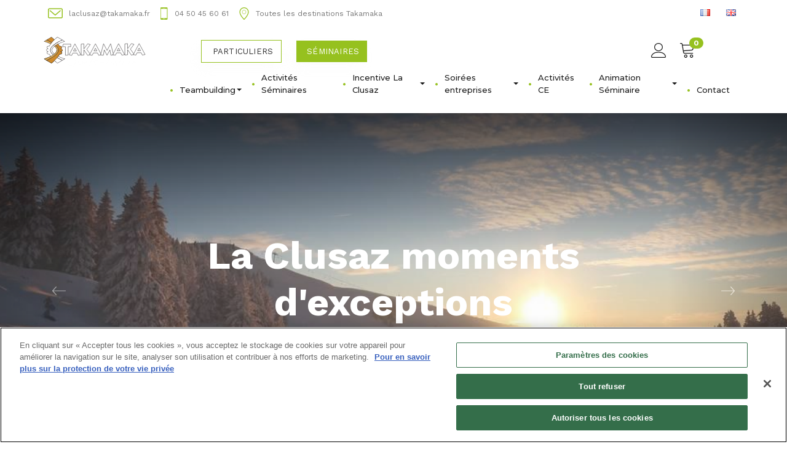

--- FILE ---
content_type: text/html; charset=UTF-8
request_url: https://laclusaz.takamaka.fr/fr/seminaire/p/soiree-en-refuge
body_size: 12537
content:
<!DOCTYPE html>
<html lang="fr">
    <head>
        <title>Soirée en refuge La Clusaz</title>
        <link rel="shortcut icon" href="/build/images/favicon.ico?202410171659" />
        <link rel="apple-touch-icon" href="/build/images/apple-touch-icon.png?202410171659" />
        <meta http-equiv="Content-Type" content="text/html; charset=utf-8"/>
        <meta http-equiv="X-UA-Compatible" content="IE=edge"/>
        <meta name="viewport" content="width=device-width, initial-scale=1">
        <meta name="description" content="Soirée en refuge La Clusaz : C&#039;est parti pour une soirée pleine de convivialité pour votre séminaire soirée d&#039;entreprise. passez une nuit dans un véritable refuge de montagne avec votre équipe"/>
        <meta name="keywords" content="soirée, refuge, la clusaz, montagne" />
            <script>
        window.dataLayer = window.dataLayer || [];
        function gtag(){dataLayer.push(arguments);}

        gtag('consent', 'default', {
            'ad_storage': 'denied',
            'ad_user_data': 'denied',
            'ad_personalization': 'denied',
            'analytics_storage': 'denied'
        });
    </script>

    <!-- Google Tag Manager -->
    <script>(function(w,d,s,l,i){w[l]=w[l]||[];w[l].push({'gtm.start':
                new Date().getTime(),event:'gtm.js'});var f=d.getElementsByTagName(s)[0],
            j=d.createElement(s),dl=l!='dataLayer'?'&l='+l:'';j.async=true;j.src=
            'https://www.googletagmanager.com/gtm.js?id='+i+dl;f.parentNode.insertBefore(j,f);
        })(window,document,'script','dataLayer','G-81S6YVBG0L');</script>
    <!-- End Google Tag Manager -->
            <script type="text/javascript" src="https://cookie-cdn.cookiepro.com/consent/cbb5d3fe-6d51-4dd5-ad82-b058c17b4819/OtAutoBlock.js" ></script>
    <script src="https://cookie-cdn.cookiepro.com/scripttemplates/otSDKStub.js"  type="text/javascript" charset="UTF-8" data-domain-script="cbb5d3fe-6d51-4dd5-ad82-b058c17b4819" ></script>
    <script type="text/javascript">
        function OptanonWrapper() { }
    </script>
        <!--[if (lt IE 9)]><script src="https://cdnjs.cloudflare.com/ajax/libs/tiny-slider/2.9.3/min/tiny-slider.helper.ie8.js"></script><![endif]-->
        <link rel="stylesheet" href="/build/478.7a074e44.css?202410171659"><link rel="stylesheet" href="/build/frontend_app_desktop.5615b138.css?202410171659">
        <script src="/build/runtime.f3575a88.js?202410171659"></script><script src="/build/478.982f2644.js?202410171659"></script><script src="/build/frontend_app_desktop.20de60e7.js?202410171659"></script>
                    </head>
    <body class="agence-laclusaz site-seminaire" data-agence="laclusaz">
        <div id="page-start-anchor"></div>
        
<aside>
    <div id="takcanva-mobile" class="bs-canvas-overlay p-fixed">
        <nav id="takcanva-nav" class="bs-canvas-menu navbar navmenu" role="navigation">

            <div class="bs-canvas-header">
                <button class="btn btn-close bg-primary">
                <span class="close-icon">
                    <svg width="36" height="36" viewBox="0 0 20 20" xmlns="http://www.w3.org/2000/svg">
                        <path fill="none" stroke="#fff" stroke-width="1.06" d="M16,16 L4,4" />
                        <path fill="none" stroke="#fff" stroke-width="1.06" d="M16,4 L4,16" />
                    </svg>
                </span>
                </button>
            </div>

            <div class="bs-canvas-menu-content bg-light">

                <ul class="nav navbar-nav">
                    <li role="separator" class="divider"></li>

                                                                        <li class="nav-item">
                                <a href="/fr/panier" class="btn-">
                                    <svg xmlns="http://www.w3.org/2000/svg" width="23" height="24" viewBox="0 0 23 24">
                                        <path fill="" d="M9.33333333,18.6666667 C10.804,18.6666667 12,19.8626667 12,21.3333333 C12,22.804 10.804,24 9.33333333,24 C7.86266667,24 6.66666667,22.804 6.66666667,21.3333333 C6.66666667,19.8626667 7.86266667,18.6666667 9.33333333,18.6666667 Z M18.6666667,18.6666667 C20.1373333,18.6666667 21.3333333,19.8626667 21.3333333,21.3333333 C21.3333333,22.804 20.1373333,24 18.6666667,24 C17.196,24 16,22.804 16,21.3333333 C16,19.8626667 17.196,18.6666667 18.6666667,18.6666667 Z M9.33333333,20 C8.59866667,20 8,20.5986667 8,21.3333333 C8,22.068 8.59866667,22.6666667 9.33333333,22.6666667 C10.068,22.6666667 10.6666667,22.068 10.6666667,21.3333333 C10.6666667,20.5986667 10.068,20 9.33333333,20 Z M18.6666667,20 C17.932,20 17.3333333,20.5986667 17.3333333,21.3333333 C17.3333333,22.068 17.932,22.6666667 18.6666667,22.6666667 C19.4013333,22.6666667 20,22.068 20,21.3333333 C20,20.5986667 19.4013333,20 18.6666667,20 Z M2,-2.34479103e-13 C3.06533333,-2.34479103e-13 4.036,0.822666667 4.21066667,1.872 L4.21066667,1.872 L4.34266667,2.66666667 L20.6666667,2.66666667 C21.212,2.66666667 21.7173333,2.89333333 22.052,3.28933333 L22.052,3.28933333 C22.388,3.68266667 22.528,4.21866667 22.4386667,4.75733333 L22.4386667,4.75733333 L21.544,10.1266667 C21.3733333,11.1506667 20.4293333,12.0226667 19.396,12.112 L19.396,12.112 L6.10933333,13.268 L6.43866667,15.2413333 C6.50533333,15.6453333 6.924,16 7.33333333,16 L7.33333333,16 L20.6666667,16 C21.0346667,16 21.3333333,16.2986667 21.3333333,16.6666667 C21.3333333,17.0346667 21.0346667,17.3333333 20.6666667,17.3333333 L20.6666667,17.3333333 L7.33333333,17.3333333 C6.268,17.3333333 5.29733333,16.5106667 5.12266667,15.4613333 L5.12266667,15.4613333 L2.89466667,2.092 C2.828,1.688 2.40933333,1.33333333 2,1.33333333 L2,1.33333333 L0.666666667,1.33333333 C0.298666667,1.33333333 2.77111667e-13,1.03466667 2.77111667e-13,0.666666667 C2.77111667e-13,0.298666667 0.298666667,-2.34479103e-13 0.666666667,-2.34479103e-13 L0.666666667,-2.34479103e-13 Z M20.6653333,3.99866667 L4.564,3.99866667 L5.88933333,11.948 L19.28,10.784 C19.7066667,10.7466667 20.1573333,10.3293333 20.228,9.908 L20.228,9.908 L21.1226667,4.53866667 C21.1466667,4.384 21.1146667,4.24666667 21.0333333,4.14933333 C20.952,4.052 20.8213333,3.99866667 20.6653333,3.99866667 L20.6653333,3.99866667 Z"/>
                                    </svg>
                                    Mon panier (0)
                                </a>
                            </li>
                                                <li class="nav-item">
                            <a href="/fr/login#content-site" class="btn-user">
                                <svg xmlns="http://www.w3.org/2000/svg" width="24" height="24" viewBox="0 0 24 24">
                                    <path fill="" d="M12,14.4 C14.6816842,14.4 16.9793684,14.796 18.8286316,15.5772 C20.3431579,16.2168 21.5621053,17.112 22.4526316,18.24 C23.9823158,20.178 24,22.1184 24,22.2 C24,23.1924 23.1498947,24 22.1052632,24 L1.89473684,24 C0.850105263,24 0,23.1924 0,22.2 L0.000678549708,22.1594475 C0.00907789474,21.8596907 0.119663158,20.0488 1.54736842,18.24 C2.43789474,17.112 3.65684211,16.2156 5.17136842,15.5772 C7.02063158,14.796 9.31831579,14.4 12,14.4 Z M12,15.6 C7.59536842,15.6 4.34526316,16.7436 2.60084211,18.9072 C1.29347368,20.5284 1.26442105,22.1856 1.26315789,22.2024 C1.26315789,22.5312 1.54610526,22.8 1.89473684,22.8 L22.1052632,22.8 C22.4538947,22.8 22.7368421,22.5312 22.7368421,22.2 C22.7368421,22.1856 22.7077895,20.5284 21.3991579,18.9072 C19.6534737,16.7436 16.4033684,15.6 12,15.6 Z M12,0 C15.8311579,0 18.9473684,2.9604 18.9473684,6.6 C18.9473684,10.2396 15.8311579,13.2 12,13.2 C8.16884211,13.2 5.05263158,10.2396 5.05263158,6.6 C5.05263158,2.9604 8.16884211,0 12,0 Z M12,1.2 C8.86610526,1.2 6.31578947,3.6228 6.31578947,6.6 C6.31578947,9.5772 8.86610526,12 12,12 C15.1338947,12 17.6842105,9.5772 17.6842105,6.6 C17.6842105,3.6228 15.1338947,1.2 12,1.2 Z"/>
                                </svg>
                                Connexion
                            </a>
                        </li>
                    
                    <li role="separator" class="divider"></li>

                    <li><a href="/fr/">Particuliers</a></li>
                    <li><a href="/fr/seminaire">Séminaires</a></li>


                    <li role="separator" class="divider"></li>

                                                            <li class="dropdown">
            <a href="/fr/seminaire/p/team-building-la-clusaz" class="dropdown-toggle" data-toggle="dropdown" role="button" aria-haspopup="true" aria-expanded="false">Teambuilding <span class="caret"></span></a>
            <ul class="dropdown-menu">
                                                    <li><a href="/fr/seminaire/p/challenge-biathlon-la-clusaz">Challenge Biathlon La Clusaz</a></li>
    
                                                    <li><a href="/fr/seminaire/p/challenge-boot-camp-la-clusaz">Challenge Boot Camp La Clusaz</a></li>
    
                                                    <li><a href="/fr/seminaire/p/Bubble-foot-la-clusaz">Challenge Bubble foot La Clusaz</a></li>
    
                                                    <li><a href="/fr/seminaire/p/challenge-des-neiges">Challenge des neiges</a></li>
    
                                                    <li><a href="/fr/seminaire/p/challenge-du-lac-des-confins">Challenge du lac des Confins</a></li>
    
                                                    <li><a href="/fr/seminaire/p/challenge-raid-orientation">Challenge Raid Orientation</a></li>
    
                                                    <li><a href="/fr/seminaire/p/challenge-raid-gps-raquette">Challenge Raid GPS raquettes</a></li>
    
                                                    <li><a href="/fr/seminaire/p/challenge-rafting">Challenge Rafting</a></li>
    
                                                    <li><a href="/fr/seminaire/p/chasse-au-tresor-la-clusaz">Chasse au trésor La Clusaz</a></li>
    
                                                    <li><a href="/fr/seminaire/p/construction-de-radeaux">Construction de Radeaux</a></li>
    
                                                    <li><a href="/fr/seminaire/p/crazy-games">Crazy Games</a></li>
    
                                                    <li><a href="/fr/seminaire/p/jeu-de-l-oie-geant">Jeu de l&#039;oie Géant</a></li>
    
                                                    <li><a href="/fr/seminaire/p/team-cooking-challenge">Team Cooking Challenge</a></li>
    
                                                    <li><a href="/fr/seminaire/p/jeu-de-l-oie-givre">Jeu de l&#039;oie givré</a></li>
    
                                                    <li><a href="/fr/seminaire/p/Grand-nord">Le Grand Nord</a></li>
    
                                                    <li><a href="/fr/seminaire/p/raid-orientation-gps">Raid Orientation GPS La Clusaz</a></li>
    
                                                    <li><a href="/fr/seminaire/p/raid-vtt-orientation">Raid VTT Orientation</a></li>
    
                                                    <li><a href="/fr/seminaire/p/rallye-des-aravis-la-clusaz">Rallye des Aravis La Clusaz</a></li>
    
                                                    <li><a href="/fr/seminaire/p/rallye-sur-tablette-tactile">Rallye sur Tablette Tactile</a></li>
    
                                                    <li><a href="/fr/seminaire/p/tournoi-de-petanque-la-clusaz">Tournoi de Pétanque La Clusaz</a></li>
    
                                                    <li><a href="/fr/seminaire/p/winter-games">Winter Games</a></li>
    
                            </ul>
        </li>
    
                                                            <li><a href="/fr/seminaire/p/activites-seminaire">Activités Séminaires</a></li>
    
                                                            <li class="dropdown">
            <a href="/fr/seminaire/p/incentive-la-clusaz" class="dropdown-toggle" data-toggle="dropdown" role="button" aria-haspopup="true" aria-expanded="false">Incentive La Clusaz <span class="caret"></span></a>
            <ul class="dropdown-menu">
                                                    <li><a href="/fr/seminaire/p/aventure-gastronomique">aventure gastronomique</a></li>
    
                                                    <li><a href="/fr/seminaire/p/biathlon-la-clusaz">Biathlon La Clusaz été-hiver</a></li>
    
                                                    <li><a href="/fr/seminaire/p/chien-de-traineau-la-clusaz">Chien de traineau La Clusaz - Haute-Savoie</a></li>
    
                                                    <li><a href="/fr/seminaire/p/descente-luge">Descente Luge La clusaz</a></li>
    
                                                    <li><a href="/fr/seminaire/p/escalade-la-clusaz">escalade La Clusaz</a></li>
    
                                                    <li><a href="/fr/seminaire/p/helico-vtt-la-clusaz">Hélico VTT La Clusaz</a></li>
    
                                                    <li><a href="/fr/seminaire/p/challenge-des-3-elements">Les 3 éléments</a></li>
    
                                                    <li><a href="/fr/seminaire/p/paret-la-clusaz">Paret Luge Traditionnelle - La Clusaz</a></li>
    
                                                    <li><a href="/fr/seminaire/p/premium-luxe-privatif">Premium Luxe Activités Privatives</a></li>
    
                                                    <li><a href="/fr/seminaire/p/rafting-la-clusaz-entreprise">Rafting entreprise La Clusaz</a></li>
    
                                                    <li><a href="/fr/seminaire/p/randonnee-raquette">Randonnée Raquettes Dégustation</a></li>
    
                                                    <li><a href="/fr/seminaire/p/sortie-entreprise-canyoning">Séminaire Canyoning La Clusaz</a></li>
    
                                                    <li><a href="/fr/seminaire/p/seminaire-motoneige">Séminaire motoneige La Clusaz - Scooter des neiges</a></li>
    
                                                    <li><a href="/fr/seminaire/p/seminaire-parapente">Séminaire Parapente La Clusaz</a></li>
    
                                                    <li><a href="/fr/seminaire/p/seminaire-via-ferrata">Séminaire Via Ferrata La Clusaz</a></li>
    
                                                    <li><a href="/fr/seminaire/p/seminaire-vtt-la-clusaz">Séminaire VTT La Clusaz</a></li>
    
                            </ul>
        </li>
    
                                                            <li class="dropdown">
            <a href="/fr/seminaire/p/soiree-entreprise-la-clusaz" class="dropdown-toggle" data-toggle="dropdown" role="button" aria-haspopup="true" aria-expanded="false">Soirées entreprises <span class="caret"></span></a>
            <ul class="dropdown-menu">
                                                    <li><a href="/fr/seminaire/p/La-bordandine">La Bornandine Soirée d&#039;exeption</a></li>
    
                                                    <li><a href="/fr/seminaire/p/fondue-sous-terre">La fondue sous la terre</a></li>
    
                                                    <li><a href="/fr/seminaire/p/piste-aux-etoiles">La Piste aux étoiles</a></li>
    
                                                    <li><a href="/fr/seminaire/p/magicien-la-clusaz">Magicien La Clusaz</a></li>
    
                                                    <li><a href="/fr/seminaire/p/murder-party">Murder Party La Clusaz</a></li>
    
                                                    <li><a href="/fr/seminaire/p/quizz-buzzer-la-clusaz">Quizz buzzer La Clusaz</a></li>
    
                                                    <li><a href="/fr/seminaire/p/wild-camp-la-clusaz">Wild Camp La Clusaz</a></li>
    
                                                    <li><a href="/fr/seminaire/p/soiree-casino-la-clusaz">Soirée Casino La Clusaz</a></li>
    
                                                    <li><a href="/fr/seminaire/p/soiree-chic-choc-show">Soirée Chic Choc Show</a></li>
    
                                                    <li><a href="/fr/seminaire/p/soiree-disco-la-clusaz">Soirée Disco La Clusaz</a></li>
    
                                                    <li><a href="/fr/seminaire/p/soiree-dj-la-clusaz">Soirée DJ - Disk Jockey</a></li>
    
                                                    <li><a href="/fr/seminaire/p/soiree-en-refuge">Soirée en refuge La Clusaz</a></li>
    
                                                    <li><a href="/fr/seminaire/p/soiree-karaoke">Soirée Karaoke</a></li>
    
                                                    <li><a href="/fr/seminaire/p/soiree-les-bronze-ski">Soirée les bronzés font du ski</a></li>
    
                                                    <li><a href="/fr/seminaire/p/soiree-medieval-la-clusaz">Soirée Médiévale La Clusaz</a></li>
    
                                                    <li><a href="/fr/seminaire/p/soiree-rock-and-cuir">Soirée Rock and Cuir</a></li>
    
                                                    <li><a href="/fr/seminaire/p/soiree-tipi-vip">Soirée Tipi VIP</a></li>
    
                                                    <li><a href="/fr/seminaire/p/soiree-tipi-la-clusaz">Soirée Tipi wigwam La Clusaz</a></li>
    
                            </ul>
        </li>
    
                                                            <li><a href="/fr/seminaire/p/activites-ce">Activités CE</a></li>
    
                                                            <li class="dropdown">
            <a href="/fr/seminaire/p/animation-seminaire-la-clusaz" class="dropdown-toggle" data-toggle="dropdown" role="button" aria-haspopup="true" aria-expanded="false">Animation Séminaire <span class="caret"></span></a>
            <ul class="dropdown-menu">
                                                    <li><a href="/fr/seminaire/p/atelier-clown-seminaire">Atelier Clown séminaire</a></li>
    
                                                    <li><a href="/fr/seminaire/p/caricaturiste-la-clusaz">caricaturiste La Clusaz</a></li>
    
                                                    <li><a href="/fr/seminaire/p/cours-cuisine-la-clusaz">Cours de Cuisine La clusaz</a></li>
    
                                                    <li><a href="/fr/seminaire/p/jazz-laclusaz-animation">Jazz La Clusaz Animation</a></li>
    
                                                    <li><a href="/fr/seminaire/p/magic-academy">Magic academy</a></li>
    
                                                    <li><a href="/fr/seminaire/p/magiciens-la-clusaz">Magicien La Clusaz Close up et magie de scène</a></li>
    
                                                    <li><a href="/fr/seminaire/p/murder-party-animation">Murder Party La clusaz</a></li>
    
                                                    <li><a href="/fr/seminaire/p/quiz-buzzer-la-clusaz">Quizz Buzzer La Clusaz</a></li>
    
                            </ul>
        </li>
    
                                        <li><a href="/fr/contact">Contact</a></li>
                </ul>

                <ul class="nav navbar-nav info-nav">
                    <li class="info-nav_item --mobile">
                        <a href="#">
                    <span class="info-nav_icon">
                    <svg xmlns="http://www.w3.org/2000/svg" width="24" height="17" viewBox="0 0 24 17">
                        <path d="M21.7599031,-2.66453526e-14 C22.9950427,-2.66453526e-14 24,1.00334902 24,2.23651207 L24,2.23651207 L24,14.0653747 C24,15.2986372 22.9950427,16.3018868 21.7599031,16.3018868 L21.7599031,16.3018868 L2.2400969,16.3018868 C1.00495725,16.3018868 0,15.2986372 0,14.0653747 L0,14.0653747 L0,2.23651207 C0,1.00324962 1.00495725,-2.66453526e-14 2.2400969,-2.66453526e-14 L2.2400969,-2.66453526e-14 Z M21.7599031,1.49100805 L2.2400969,1.49100805 C1.82831731,1.49100805 1.49339794,1.82549085 1.49339794,2.23651207 L1.49339794,2.23651207 L1.49339794,14.0653747 C1.49339794,14.4763959 1.82831731,14.8108787 2.2400969,14.8108787 L2.2400969,14.8108787 L21.7599031,14.8108787 C22.1716827,14.8108787 22.5066021,14.4763959 22.5066021,14.0653747 L22.5066021,14.0653747 L22.5066021,2.23651207 C22.5066021,1.82549085 22.1716827,1.49100805 21.7599031,1.49100805 L21.7599031,1.49100805 Z M19.5837147,3.35268515 C19.8947365,3.08547274 20.3687222,3.11475094 20.6428296,3.41778036 C20.9167369,3.72110257 20.8868252,4.18369821 20.5760034,4.45091063 L20.5760034,4.45091063 L12.2705498,11.5907913 C12.1287942,11.7126862 11.9515248,11.7735849 11.7744554,11.7735849 C11.5973861,11.7735849 11.4202167,11.7126862 11.2784611,11.5908889 L11.2784611,11.5908889 L2.97130685,4.45100822 C2.660285,4.18369821 2.63047333,3.72120016 2.90428059,3.41787796 C3.17818789,3.11465335 3.65227361,3.08527755 3.96329545,3.35258756 L3.96329545,3.35258756 L11.7743554,10.06608 Z"/>
                    </svg>
                    </span>
                            <span class="info-nav_text">laclusaz@takamaka.fr</span>
                        </a>
                    </li>
                    <li class="info-nav_item --mobile">
                        <a href="#">
                    <span class="info-nav_icon">
                    <svg xmlns="http://www.w3.org/2000/svg" width="14" height="23" viewBox="0 0 14 23">
                        <path d="M11.7818894,0 L1.55011056,0 C0.697680897,0 -2.56150656e-12,0.697025182 -2.56150656e-12,1.55011056 L-2.56150656e-12,21.3992632 C-2.56150656e-12,22.2523486 0.697680897,22.9500295 1.55011056,22.9500295 L11.7818894,22.9500295 C12.6343191,22.9500295 13.332,22.25366 13.332,21.3999189 L13.332,1.55011056 C13.332,0.697025182 12.6343191,0 11.7818894,0 Z M5.02933504,1.11733858 L8.30266496,1.11733858 C8.40626795,1.11733858 8.49019949,1.20127012 8.49019949,1.30552882 C8.49019949,1.40913181 8.40626795,1.49306335 8.30266496,1.49306335 L5.02933504,1.49306335 C4.92573205,1.49306335 4.84180051,1.40913181 4.84180051,1.30552882 C4.84180051,1.20127012 4.92573205,1.11733858 5.02933504,1.11733858 Z M6.666,22.1749742 C6.23781802,22.1749742 5.89094472,21.8281009 5.89094472,21.3992632 C5.89094472,20.9704255 6.23781802,20.6242079 6.666,20.6242079 C7.09418198,20.6242079 7.44105528,20.9704255 7.44105528,21.3992632 C7.44105528,21.8281009 7.09418198,22.1749742 6.666,22.1749742 Z M12.2533486,20.0812758 L1.07865139,20.0812758 L1.07865139,2.45827602 L12.2533486,2.45827602 L12.2533486,20.0812758 Z"/>
                    </svg>
                    </span>
                            <span class="info-nav_text">04 50 45 60 61</span>
                        </a>
                    </li>
                    <li class="info-nav_item --mobile">
                        <a href="https://www.takamaka.fr/fr/#locations">
                    <span class="info-nav_icon">
                    <svg xmlns="http://www.w3.org/2000/svg" width="18" height="24" viewBox="0 0 18 24">
                        <path d="M11.9992501,0 C16.9630864,0 21,3.987 21,9.00075 C21,14.2515 16.500375,19.6215 13.2178985,23.39625 C13.2058995,23.41125 12.6786934,24 12.0284976,24 L12.0284976,24 L11.9707524,24 C11.3198067,24 10.7933506,23.41125 10.7813516,23.39625 C7.50037497,19.6215 3,14.25075 3,9.00075 C3,3.987 7.03616365,0 11.9992501,0 Z M11.9992501,1.5 C7.8648446,1.5 4.49987501,4.86525 4.49987501,9.00075 C4.49987501,13.8855 9.14048829,19.22325 11.8890092,22.386 C11.9227564,22.42125 11.9782518,22.4655 11.9857512,22.48575 C12.0254979,22.46025 12.0712441,22.42725 12.0869928,22.41225 C14.8595117,19.22325 19.500125,13.8855 19.500125,9.0015 C19.500125,4.86525 16.1359053,1.5 11.9992501,1.5 Z M12,5 C14.206,5 16,6.79466667 16,9 C16,11.2053333 14.206,13 12,13 C9.794,13 8,11.206 8,9 C8,6.794 9.794,5 12,5 Z M12,5.66666667 C10.1613333,5.66666667 8.66666667,7.16133333 8.66666667,9 C8.66666667,10.8386667 10.1613333,12.3333333 12,12.3333333 C13.8386667,12.3333333 15.3333333,10.8386667 15.3333333,9 C15.3333333,7.16133333 13.8386667,5.66666667 12,5.66666667 Z" transform="translate(-3)"/>
                    </svg>
                    </span>
                            <span class="info-nav_text">Toutes les destinations Takamaka</span>
                        </a>
                    </li>
                </ul>
            </div>
        </nav>
    </div>
</aside>

<header id="navbar-header" class="navbar-header navbar navbar-default navbar-light">
    <div class="topbar topbar-dark text-right">
        <div class="container topbar-container">
            <ul class="nav navbar-nav top-info hidden-xs">
                <li class="top-info_item">
                    <a href="/fr/contact">
                      <span class="top-info_icon">
                      <svg xmlns="http://www.w3.org/2000/svg" width="24" height="17" viewBox="0 0 24 17">
                          <path d="M21.7599031,-2.66453526e-14 C22.9950427,-2.66453526e-14 24,1.00334902 24,2.23651207 L24,2.23651207 L24,14.0653747 C24,15.2986372 22.9950427,16.3018868 21.7599031,16.3018868 L21.7599031,16.3018868 L2.2400969,16.3018868 C1.00495725,16.3018868 0,15.2986372 0,14.0653747 L0,14.0653747 L0,2.23651207 C0,1.00324962 1.00495725,-2.66453526e-14 2.2400969,-2.66453526e-14 L2.2400969,-2.66453526e-14 Z M21.7599031,1.49100805 L2.2400969,1.49100805 C1.82831731,1.49100805 1.49339794,1.82549085 1.49339794,2.23651207 L1.49339794,2.23651207 L1.49339794,14.0653747 C1.49339794,14.4763959 1.82831731,14.8108787 2.2400969,14.8108787 L2.2400969,14.8108787 L21.7599031,14.8108787 C22.1716827,14.8108787 22.5066021,14.4763959 22.5066021,14.0653747 L22.5066021,14.0653747 L22.5066021,2.23651207 C22.5066021,1.82549085 22.1716827,1.49100805 21.7599031,1.49100805 L21.7599031,1.49100805 Z M19.5837147,3.35268515 C19.8947365,3.08547274 20.3687222,3.11475094 20.6428296,3.41778036 C20.9167369,3.72110257 20.8868252,4.18369821 20.5760034,4.45091063 L20.5760034,4.45091063 L12.2705498,11.5907913 C12.1287942,11.7126862 11.9515248,11.7735849 11.7744554,11.7735849 C11.5973861,11.7735849 11.4202167,11.7126862 11.2784611,11.5908889 L11.2784611,11.5908889 L2.97130685,4.45100822 C2.660285,4.18369821 2.63047333,3.72120016 2.90428059,3.41787796 C3.17818789,3.11465335 3.65227361,3.08527755 3.96329545,3.35258756 L3.96329545,3.35258756 L11.7743554,10.06608 Z"/>
                      </svg>
                      </span>
                        <span class="top-info_text">laclusaz@takamaka.fr</span>
                    </a>
                </li>
                <li class="top-info_item">
                    <a href="/fr/contact">
                      <span class="top-info_icon">
                      <svg xmlns="http://www.w3.org/2000/svg" width="14" height="23" viewBox="0 0 14 23">
                          <path d="M11.7818894,0 L1.55011056,0 C0.697680897,0 -2.56150656e-12,0.697025182 -2.56150656e-12,1.55011056 L-2.56150656e-12,21.3992632 C-2.56150656e-12,22.2523486 0.697680897,22.9500295 1.55011056,22.9500295 L11.7818894,22.9500295 C12.6343191,22.9500295 13.332,22.25366 13.332,21.3999189 L13.332,1.55011056 C13.332,0.697025182 12.6343191,0 11.7818894,0 Z M5.02933504,1.11733858 L8.30266496,1.11733858 C8.40626795,1.11733858 8.49019949,1.20127012 8.49019949,1.30552882 C8.49019949,1.40913181 8.40626795,1.49306335 8.30266496,1.49306335 L5.02933504,1.49306335 C4.92573205,1.49306335 4.84180051,1.40913181 4.84180051,1.30552882 C4.84180051,1.20127012 4.92573205,1.11733858 5.02933504,1.11733858 Z M6.666,22.1749742 C6.23781802,22.1749742 5.89094472,21.8281009 5.89094472,21.3992632 C5.89094472,20.9704255 6.23781802,20.6242079 6.666,20.6242079 C7.09418198,20.6242079 7.44105528,20.9704255 7.44105528,21.3992632 C7.44105528,21.8281009 7.09418198,22.1749742 6.666,22.1749742 Z M12.2533486,20.0812758 L1.07865139,20.0812758 L1.07865139,2.45827602 L12.2533486,2.45827602 L12.2533486,20.0812758 Z"/>
                      </svg>
                      </span>
                        <span class="top-info_text">04 50 45 60 61</span>
                    </a>
                </li>
                <li class="top-info_item">
                    <a href="https://www.takamaka.fr/fr/#locations">
                      <span class="top-info_icon">
                      <svg xmlns="http://www.w3.org/2000/svg" width="18" height="24" viewBox="0 0 18 24">
                          <path d="M11.9992501,0 C16.9630864,0 21,3.987 21,9.00075 C21,14.2515 16.500375,19.6215 13.2178985,23.39625 C13.2058995,23.41125 12.6786934,24 12.0284976,24 L12.0284976,24 L11.9707524,24 C11.3198067,24 10.7933506,23.41125 10.7813516,23.39625 C7.50037497,19.6215 3,14.25075 3,9.00075 C3,3.987 7.03616365,0 11.9992501,0 Z M11.9992501,1.5 C7.8648446,1.5 4.49987501,4.86525 4.49987501,9.00075 C4.49987501,13.8855 9.14048829,19.22325 11.8890092,22.386 C11.9227564,22.42125 11.9782518,22.4655 11.9857512,22.48575 C12.0254979,22.46025 12.0712441,22.42725 12.0869928,22.41225 C14.8595117,19.22325 19.500125,13.8855 19.500125,9.0015 C19.500125,4.86525 16.1359053,1.5 11.9992501,1.5 Z M12,5 C14.206,5 16,6.79466667 16,9 C16,11.2053333 14.206,13 12,13 C9.794,13 8,11.206 8,9 C8,6.794 9.794,5 12,5 Z M12,5.66666667 C10.1613333,5.66666667 8.66666667,7.16133333 8.66666667,9 C8.66666667,10.8386667 10.1613333,12.3333333 12,12.3333333 C13.8386667,12.3333333 15.3333333,10.8386667 15.3333333,9 C15.3333333,7.16133333 13.8386667,5.66666667 12,5.66666667 Z" transform="translate(-3)"/>
                      </svg>
                      </span>
                        <span class="top-info_text">Toutes les destinations Takamaka</span>
                    </a>
                </li>
            </ul>
            <div class="top-user-lang">
                <ul class="nav top-user list-inline hidden-xs">
                                    </ul>

                <ul class="nav top-lang list-inline">
                                                                        <li><a href="/fr/seminaire"><span><img class="flag" src="/build/images/fr.png?202410171659" alt="FR"></span></a></li>
                                                                                                <li><a href="/en/seminaire"><span><img class="flag" src="/build/images/en.png?202410171659" alt="EN"></span></a></li>
                                                            </ul>
            </div>
        </div>
    </div>

    <div class="navbar navbar-default navbar-light" role="navigation">
        <div class="container main-menu-container">
            <div id="local-brand" class="navbar-brand">
                <a class="site-logo" href="/fr/seminaire">
                    <img class="fit__contain" src="/build/images/takamaka-logo.svg?202410171659" alt="Takamaka Sports et Nature">
                </a>
            </div>
            <div class="menu-wrapper">
                <div class="tool-bar text-right">
                    <div class="hidden-xs hidden-sm">
                        <a href="/fr/" class="btn-lg btn-default btn-spaced">Particuliers</a>
                        <a href="/fr/seminaire" class="btn-lg btn-primary btn-down-arrow">Séminaires</a>
                    </div>

                    <div class="search-form hidden-xs text-right" style="visibility: hidden">
                        <!-- The form -->
                        <input class="form-control" type="text" name="search" id="search" placeholder="Quelle aventure souhaitez-vous vivre?">
                        <button class="btn btn-search" type="submit"><i class="">
                                <svg xmlns="http://www.w3.org/2000/svg" width="24" height="24" viewBox="0 0 24 24">
                                    <path fill="" d="M23.7896787,22.7109375 C23.9298936,22.8515632 24,23.0273427 24,23.2382812 C24,23.4492198 23.9298936,23.6249993 23.7896787,23.765625 C23.6338843,23.9218758 23.4547235,24 23.2521908,24 C23.0496582,24 22.8704974,23.9218758 22.714703,23.765625 L15.4703019,16.453125 C14.6445918,17.1718786 13.7098397,17.734373 12.6660175,18.140625 C11.6221954,18.546877 10.5160721,18.75 9.34761441,18.75 C8.05452129,18.75 6.83934356,18.5039087 5.70204479,18.0117188 C4.56474602,17.5195288 3.57157192,16.8515667 2.7224927,16.0078125 C1.87341348,15.1640583 1.20740261,14.1718807 0.724440117,13.03125 C0.241477624,11.8906193 0,10.6718815 0,9.375 C0,8.07811852 0.241477624,6.8593807 0.724440117,5.71875 C1.20740261,4.5781193 1.87341348,3.58594172 2.7224927,2.7421875 C3.57157192,1.89843328 4.56474602,1.23047121 5.70204479,0.73828125 C6.83934356,0.246091289 8.05452129,0 9.34761441,0 C10.6251281,0 11.8325162,0.246091289 12.969815,0.73828125 C14.1071138,1.23047121 15.1002879,1.89843328 15.9493671,2.7421875 C16.7984463,3.58594172 17.468352,4.5781193 17.9591042,5.71875 C18.4498564,6.8593807 18.6952288,8.07811852 18.6952288,9.375 C18.6952288,10.5156307 18.5004888,11.5976511 18.1110029,12.6210938 C17.721517,13.6445364 17.1918242,14.5624959 16.5219085,15.375 L23.7896787,22.7109375 Z M9.34761441,17.2734375 C10.4225954,17.2734375 11.4391383,17.0664083 12.3972736,16.6523438 C13.3554089,16.2382792 14.1888962,15.6718786 14.8977605,14.953125 C15.6066248,14.2343714 16.167476,13.3984423 16.5803311,12.4453125 C16.9931861,11.4921827 17.1996105,10.4687555 17.1996105,9.375 C17.1996105,8.28124453 16.9931861,7.25781727 16.5803311,6.3046875 C16.167476,5.35155773 15.6066248,4.51562859 14.8977605,3.796875 C14.1888962,3.07812141 13.3554089,2.51172082 12.3972736,2.09765625 C11.4391383,1.68359168 10.4225954,1.4765625 9.34761441,1.4765625 C8.25705394,1.4765625 7.23272144,1.68359168 6.27458617,2.09765625 C5.31645091,2.51172082 4.48296362,3.07812141 3.77409932,3.796875 C3.06523501,4.51562859 2.50438376,5.35155773 2.09152872,6.3046875 C1.67867369,7.25781727 1.47224927,8.28124453 1.47224927,9.375 C1.47224927,10.4687555 1.67867369,11.4921827 2.09152872,12.4453125 C2.50438376,13.3984423 3.06523501,14.2343714 3.77409932,14.953125 C4.48296362,15.6718786 5.31645091,16.2382792 6.27458617,16.6523438 C7.23272144,17.0664083 8.25705394,17.2734375 9.34761441,17.2734375 Z"/>
                                </svg>
                            </i></button>
                    </div>

                    <div class="btn-group">
                        <a href="/fr/login#content-site" class="btn btn-user">
                            <svg xmlns="http://www.w3.org/2000/svg" width="24" height="24" viewBox="0 0 24 24">
                                <path fill="" d="M12,14.4 C14.6816842,14.4 16.9793684,14.796 18.8286316,15.5772 C20.3431579,16.2168 21.5621053,17.112 22.4526316,18.24 C23.9823158,20.178 24,22.1184 24,22.2 C24,23.1924 23.1498947,24 22.1052632,24 L1.89473684,24 C0.850105263,24 0,23.1924 0,22.2 L0.000678549708,22.1594475 C0.00907789474,21.8596907 0.119663158,20.0488 1.54736842,18.24 C2.43789474,17.112 3.65684211,16.2156 5.17136842,15.5772 C7.02063158,14.796 9.31831579,14.4 12,14.4 Z M12,15.6 C7.59536842,15.6 4.34526316,16.7436 2.60084211,18.9072 C1.29347368,20.5284 1.26442105,22.1856 1.26315789,22.2024 C1.26315789,22.5312 1.54610526,22.8 1.89473684,22.8 L22.1052632,22.8 C22.4538947,22.8 22.7368421,22.5312 22.7368421,22.2 C22.7368421,22.1856 22.7077895,20.5284 21.3991579,18.9072 C19.6534737,16.7436 16.4033684,15.6 12,15.6 Z M12,0 C15.8311579,0 18.9473684,2.9604 18.9473684,6.6 C18.9473684,10.2396 15.8311579,13.2 12,13.2 C8.16884211,13.2 5.05263158,10.2396 5.05263158,6.6 C5.05263158,2.9604 8.16884211,0 12,0 Z M12,1.2 C8.86610526,1.2 6.31578947,3.6228 6.31578947,6.6 C6.31578947,9.5772 8.86610526,12 12,12 C15.1338947,12 17.6842105,9.5772 17.6842105,6.6 C17.6842105,3.6228 15.1338947,1.2 12,1.2 Z"/>
                            </svg>
                        </a>
                                                    <a href="/fr/panier" class="btn btn-cart" data-count-articles="0">
                                <svg xmlns="http://www.w3.org/2000/svg" width="23" height="24" viewBox="0 0 23 24">
                                    <path fill="" d="M9.33333333,18.6666667 C10.804,18.6666667 12,19.8626667 12,21.3333333 C12,22.804 10.804,24 9.33333333,24 C7.86266667,24 6.66666667,22.804 6.66666667,21.3333333 C6.66666667,19.8626667 7.86266667,18.6666667 9.33333333,18.6666667 Z M18.6666667,18.6666667 C20.1373333,18.6666667 21.3333333,19.8626667 21.3333333,21.3333333 C21.3333333,22.804 20.1373333,24 18.6666667,24 C17.196,24 16,22.804 16,21.3333333 C16,19.8626667 17.196,18.6666667 18.6666667,18.6666667 Z M9.33333333,20 C8.59866667,20 8,20.5986667 8,21.3333333 C8,22.068 8.59866667,22.6666667 9.33333333,22.6666667 C10.068,22.6666667 10.6666667,22.068 10.6666667,21.3333333 C10.6666667,20.5986667 10.068,20 9.33333333,20 Z M18.6666667,20 C17.932,20 17.3333333,20.5986667 17.3333333,21.3333333 C17.3333333,22.068 17.932,22.6666667 18.6666667,22.6666667 C19.4013333,22.6666667 20,22.068 20,21.3333333 C20,20.5986667 19.4013333,20 18.6666667,20 Z M2,-2.34479103e-13 C3.06533333,-2.34479103e-13 4.036,0.822666667 4.21066667,1.872 L4.21066667,1.872 L4.34266667,2.66666667 L20.6666667,2.66666667 C21.212,2.66666667 21.7173333,2.89333333 22.052,3.28933333 L22.052,3.28933333 C22.388,3.68266667 22.528,4.21866667 22.4386667,4.75733333 L22.4386667,4.75733333 L21.544,10.1266667 C21.3733333,11.1506667 20.4293333,12.0226667 19.396,12.112 L19.396,12.112 L6.10933333,13.268 L6.43866667,15.2413333 C6.50533333,15.6453333 6.924,16 7.33333333,16 L7.33333333,16 L20.6666667,16 C21.0346667,16 21.3333333,16.2986667 21.3333333,16.6666667 C21.3333333,17.0346667 21.0346667,17.3333333 20.6666667,17.3333333 L20.6666667,17.3333333 L7.33333333,17.3333333 C6.268,17.3333333 5.29733333,16.5106667 5.12266667,15.4613333 L5.12266667,15.4613333 L2.89466667,2.092 C2.828,1.688 2.40933333,1.33333333 2,1.33333333 L2,1.33333333 L0.666666667,1.33333333 C0.298666667,1.33333333 2.77111667e-13,1.03466667 2.77111667e-13,0.666666667 C2.77111667e-13,0.298666667 0.298666667,-2.34479103e-13 0.666666667,-2.34479103e-13 L0.666666667,-2.34479103e-13 Z M20.6653333,3.99866667 L4.564,3.99866667 L5.88933333,11.948 L19.28,10.784 C19.7066667,10.7466667 20.1573333,10.3293333 20.228,9.908 L20.228,9.908 L21.1226667,4.53866667 C21.1466667,4.384 21.1146667,4.24666667 21.0333333,4.14933333 C20.952,4.052 20.8213333,3.99866667 20.6653333,3.99866667 L20.6653333,3.99866667 Z"/>
                                </svg>
                                <span class="badge">0</span>
                            </a>
                                            </div>

                    <button type="button" class="navbar-toggle"  aria-expanded="false" aria-controls="navbar" data-toggle="collapse"
                            data-target=".navbar-collapsed" data-trigger="#takcanva-mobile">
                        <span class="sr-only">Toggle navigation</span>
                        <span class="icon-bar"></span>
                        <span class="icon-bar"></span>
                        <span class="icon-bar"></span>
                    </button>
                </div>

                <hr class="hidden">

                <div class="hidden-xs">
                    <nav id="main-nav" class="main-menu">
                        <ul class="nav navbar-nav navbar-collapse">
                                                                            <li class="dropdown">
            <a href="/fr/seminaire/p/team-building-la-clusaz" class="dropdown-toggle" data-toggle="dropdown" role="button" aria-haspopup="true" aria-expanded="false">Teambuilding <span class="caret"></span></a>
            <ul class="dropdown-menu">
                                                    <li><a href="/fr/seminaire/p/challenge-biathlon-la-clusaz">Challenge Biathlon La Clusaz</a></li>
    
                                                    <li><a href="/fr/seminaire/p/challenge-boot-camp-la-clusaz">Challenge Boot Camp La Clusaz</a></li>
    
                                                    <li><a href="/fr/seminaire/p/Bubble-foot-la-clusaz">Challenge Bubble foot La Clusaz</a></li>
    
                                                    <li><a href="/fr/seminaire/p/challenge-des-neiges">Challenge des neiges</a></li>
    
                                                    <li><a href="/fr/seminaire/p/challenge-du-lac-des-confins">Challenge du lac des Confins</a></li>
    
                                                    <li><a href="/fr/seminaire/p/challenge-raid-orientation">Challenge Raid Orientation</a></li>
    
                                                    <li><a href="/fr/seminaire/p/challenge-raid-gps-raquette">Challenge Raid GPS raquettes</a></li>
    
                                                    <li><a href="/fr/seminaire/p/challenge-rafting">Challenge Rafting</a></li>
    
                                                    <li><a href="/fr/seminaire/p/chasse-au-tresor-la-clusaz">Chasse au trésor La Clusaz</a></li>
    
                                                    <li><a href="/fr/seminaire/p/construction-de-radeaux">Construction de Radeaux</a></li>
    
                                                    <li><a href="/fr/seminaire/p/crazy-games">Crazy Games</a></li>
    
                                                    <li><a href="/fr/seminaire/p/jeu-de-l-oie-geant">Jeu de l&#039;oie Géant</a></li>
    
                                                    <li><a href="/fr/seminaire/p/team-cooking-challenge">Team Cooking Challenge</a></li>
    
                                                    <li><a href="/fr/seminaire/p/jeu-de-l-oie-givre">Jeu de l&#039;oie givré</a></li>
    
                                                    <li><a href="/fr/seminaire/p/Grand-nord">Le Grand Nord</a></li>
    
                                                    <li><a href="/fr/seminaire/p/raid-orientation-gps">Raid Orientation GPS La Clusaz</a></li>
    
                                                    <li><a href="/fr/seminaire/p/raid-vtt-orientation">Raid VTT Orientation</a></li>
    
                                                    <li><a href="/fr/seminaire/p/rallye-des-aravis-la-clusaz">Rallye des Aravis La Clusaz</a></li>
    
                                                    <li><a href="/fr/seminaire/p/rallye-sur-tablette-tactile">Rallye sur Tablette Tactile</a></li>
    
                                                    <li><a href="/fr/seminaire/p/tournoi-de-petanque-la-clusaz">Tournoi de Pétanque La Clusaz</a></li>
    
                                                    <li><a href="/fr/seminaire/p/winter-games">Winter Games</a></li>
    
                            </ul>
        </li>
    
                                                                            <li><a href="/fr/seminaire/p/activites-seminaire">Activités Séminaires</a></li>
    
                                                                            <li class="dropdown">
            <a href="/fr/seminaire/p/incentive-la-clusaz" class="dropdown-toggle" data-toggle="dropdown" role="button" aria-haspopup="true" aria-expanded="false">Incentive La Clusaz <span class="caret"></span></a>
            <ul class="dropdown-menu">
                                                    <li><a href="/fr/seminaire/p/aventure-gastronomique">aventure gastronomique</a></li>
    
                                                    <li><a href="/fr/seminaire/p/biathlon-la-clusaz">Biathlon La Clusaz été-hiver</a></li>
    
                                                    <li><a href="/fr/seminaire/p/chien-de-traineau-la-clusaz">Chien de traineau La Clusaz - Haute-Savoie</a></li>
    
                                                    <li><a href="/fr/seminaire/p/descente-luge">Descente Luge La clusaz</a></li>
    
                                                    <li><a href="/fr/seminaire/p/escalade-la-clusaz">escalade La Clusaz</a></li>
    
                                                    <li><a href="/fr/seminaire/p/helico-vtt-la-clusaz">Hélico VTT La Clusaz</a></li>
    
                                                    <li><a href="/fr/seminaire/p/challenge-des-3-elements">Les 3 éléments</a></li>
    
                                                    <li><a href="/fr/seminaire/p/paret-la-clusaz">Paret Luge Traditionnelle - La Clusaz</a></li>
    
                                                    <li><a href="/fr/seminaire/p/premium-luxe-privatif">Premium Luxe Activités Privatives</a></li>
    
                                                    <li><a href="/fr/seminaire/p/rafting-la-clusaz-entreprise">Rafting entreprise La Clusaz</a></li>
    
                                                    <li><a href="/fr/seminaire/p/randonnee-raquette">Randonnée Raquettes Dégustation</a></li>
    
                                                    <li><a href="/fr/seminaire/p/sortie-entreprise-canyoning">Séminaire Canyoning La Clusaz</a></li>
    
                                                    <li><a href="/fr/seminaire/p/seminaire-motoneige">Séminaire motoneige La Clusaz - Scooter des neiges</a></li>
    
                                                    <li><a href="/fr/seminaire/p/seminaire-parapente">Séminaire Parapente La Clusaz</a></li>
    
                                                    <li><a href="/fr/seminaire/p/seminaire-via-ferrata">Séminaire Via Ferrata La Clusaz</a></li>
    
                                                    <li><a href="/fr/seminaire/p/seminaire-vtt-la-clusaz">Séminaire VTT La Clusaz</a></li>
    
                            </ul>
        </li>
    
                                                                            <li class="dropdown">
            <a href="/fr/seminaire/p/soiree-entreprise-la-clusaz" class="dropdown-toggle" data-toggle="dropdown" role="button" aria-haspopup="true" aria-expanded="false">Soirées entreprises <span class="caret"></span></a>
            <ul class="dropdown-menu">
                                                    <li><a href="/fr/seminaire/p/La-bordandine">La Bornandine Soirée d&#039;exeption</a></li>
    
                                                    <li><a href="/fr/seminaire/p/fondue-sous-terre">La fondue sous la terre</a></li>
    
                                                    <li><a href="/fr/seminaire/p/piste-aux-etoiles">La Piste aux étoiles</a></li>
    
                                                    <li><a href="/fr/seminaire/p/magicien-la-clusaz">Magicien La Clusaz</a></li>
    
                                                    <li><a href="/fr/seminaire/p/murder-party">Murder Party La Clusaz</a></li>
    
                                                    <li><a href="/fr/seminaire/p/quizz-buzzer-la-clusaz">Quizz buzzer La Clusaz</a></li>
    
                                                    <li><a href="/fr/seminaire/p/wild-camp-la-clusaz">Wild Camp La Clusaz</a></li>
    
                                                    <li><a href="/fr/seminaire/p/soiree-casino-la-clusaz">Soirée Casino La Clusaz</a></li>
    
                                                    <li><a href="/fr/seminaire/p/soiree-chic-choc-show">Soirée Chic Choc Show</a></li>
    
                                                    <li><a href="/fr/seminaire/p/soiree-disco-la-clusaz">Soirée Disco La Clusaz</a></li>
    
                                                    <li><a href="/fr/seminaire/p/soiree-dj-la-clusaz">Soirée DJ - Disk Jockey</a></li>
    
                                                    <li><a href="/fr/seminaire/p/soiree-en-refuge">Soirée en refuge La Clusaz</a></li>
    
                                                    <li><a href="/fr/seminaire/p/soiree-karaoke">Soirée Karaoke</a></li>
    
                                                    <li><a href="/fr/seminaire/p/soiree-les-bronze-ski">Soirée les bronzés font du ski</a></li>
    
                                                    <li><a href="/fr/seminaire/p/soiree-medieval-la-clusaz">Soirée Médiévale La Clusaz</a></li>
    
                                                    <li><a href="/fr/seminaire/p/soiree-rock-and-cuir">Soirée Rock and Cuir</a></li>
    
                                                    <li><a href="/fr/seminaire/p/soiree-tipi-vip">Soirée Tipi VIP</a></li>
    
                                                    <li><a href="/fr/seminaire/p/soiree-tipi-la-clusaz">Soirée Tipi wigwam La Clusaz</a></li>
    
                            </ul>
        </li>
    
                                                                            <li><a href="/fr/seminaire/p/activites-ce">Activités CE</a></li>
    
                                                                            <li class="dropdown">
            <a href="/fr/seminaire/p/animation-seminaire-la-clusaz" class="dropdown-toggle" data-toggle="dropdown" role="button" aria-haspopup="true" aria-expanded="false">Animation Séminaire <span class="caret"></span></a>
            <ul class="dropdown-menu">
                                                    <li><a href="/fr/seminaire/p/atelier-clown-seminaire">Atelier Clown séminaire</a></li>
    
                                                    <li><a href="/fr/seminaire/p/caricaturiste-la-clusaz">caricaturiste La Clusaz</a></li>
    
                                                    <li><a href="/fr/seminaire/p/cours-cuisine-la-clusaz">Cours de Cuisine La clusaz</a></li>
    
                                                    <li><a href="/fr/seminaire/p/jazz-laclusaz-animation">Jazz La Clusaz Animation</a></li>
    
                                                    <li><a href="/fr/seminaire/p/magic-academy">Magic academy</a></li>
    
                                                    <li><a href="/fr/seminaire/p/magiciens-la-clusaz">Magicien La Clusaz Close up et magie de scène</a></li>
    
                                                    <li><a href="/fr/seminaire/p/murder-party-animation">Murder Party La clusaz</a></li>
    
                                                    <li><a href="/fr/seminaire/p/quiz-buzzer-la-clusaz">Quizz Buzzer La Clusaz</a></li>
    
                            </ul>
        </li>
    
                                                        <li><a href="/fr/contact">Contact</a></li>
                        </ul>
                    </nav>
                </div>
            </div>
        </div>
    </div>
</header>

    <div class="jumbotron hero-show">
        <div id="carousel-example-generic" class="carousel slide text-center" data-ride="carousel">
            <div class="overlay overlay-light"></div>
            <div class="carousel-inner" role="listbox">
                                                    
                                                            <div class="item active">
                            <img class="cover-fitIE" src="/cdata/page/1448/slider/4396/l.jpg?v=1550324885" alt="Slide">
                        </div>
                                            <div class="item ">
                            <img class="cover-fitIE" src="/cdata/page/1448/slider/4397/l.jpg?v=1550324894" alt="Slide">
                        </div>
                                            <div class="item ">
                            <img class="cover-fitIE" src="/cdata/page/1448/slider/4399/l.jpg?v=1550324931" alt="Slide">
                        </div>
                                                </div>

            <div class="overlay-content" >
                <div class="container">
                    <div class="col-md-offset-1 col-md-10">
                                                                        <h1 class="hero-intro" >La Clusaz moments d&#039;exceptions</h1>
                    </div>
                </div>
            </div>

            <a class="left carousel-control" href="#carousel-example-generic" role="button" data-slide="prev">
                <span class="glyphicon" aria-hidden="true">
                    <svg xmlns="http://www.w3.org/2000/svg" width="24" height="24" viewBox="0 0 24 24">
                      <path d="M16.24375,18.8549223 C15.9562486,18.5647654 15.9562486,18.2746129 16.24375,17.984456 L21.059375,12.6165808 L1.575,12.6165808 C1.19166475,12.6165808 1,12.4231458 1,12.03627 C1,11.6493941 1.19166475,11.4559591 1.575,11.4559591 L21.059375,11.4559591 L16.24375,6.08808391 C15.9562486,5.79792704 15.9562486,5.50777452 16.24375,5.21761765 C16.5312514,4.92746078 16.8187486,4.92746078 17.10625,5.21761765 C20.8916856,9.42489225 22.8083331,11.5526774 22.85625,11.6010368 C22.9520838,11.6977558 23,11.8428321 23,12.03627 C23,12.2297079 22.9520838,12.3747841 22.85625,12.4715031 L17.10625,18.8549223 C17.0104162,18.9516412 16.8666676,19 16.675,19 C16.4833324,19 16.3395838,18.9516412 16.24375,18.8549223 Z" transform="rotate(-180 12 12)"/>
                    </svg>
                </span>
                <span class="sr-only">Previous</span>
            </a>

            <a class="right carousel-control" href="#carousel-example-generic" role="button" data-slide="next">
                <span class="glyphicon" aria-hidden="true">
                    <svg xmlns="http://www.w3.org/2000/svg" width="24" height="24" viewBox="0 0 24 24">
                      <path d="M16.24375,18.8549223 C15.9562486,18.5647654 15.9562486,18.2746129 16.24375,17.984456 L21.059375,12.6165808 L1.575,12.6165808 C1.19166475,12.6165808 1,12.4231458 1,12.03627 C1,11.6493941 1.19166475,11.4559591 1.575,11.4559591 L21.059375,11.4559591 L16.24375,6.08808391 C15.9562486,5.79792704 15.9562486,5.50777452 16.24375,5.21761765 C16.5312514,4.92746078 16.8187486,4.92746078 17.10625,5.21761765 C20.8916856,9.42489225 22.8083331,11.5526774 22.85625,11.6010368 C22.9520838,11.6977558 23,11.8428321 23,12.03627 C23,12.2297079 22.9520838,12.3747841 22.85625,12.4715031 L17.10625,18.8549223 C17.0104162,18.9516412 16.8666676,19 16.675,19 C16.4833324,19 16.3395838,18.9516412 16.24375,18.8549223 Z"/>
                    </svg>
                </span>
                <span class="sr-only">Next</span>
            </a>

            <a class="btn-scroll hidden-sm hidden-xs" href="#content-site" role="button">
                <img src="/build/images/heroScroll.svg?202410171659" alt="Scroll Down">
                <span class="sr-only">Scroll down</span>
            </a>
        </div>
    </div>

        <div id="content-site">
            



                <section id="introduction">
        <div class="jumbotron jumbo-intro">
            <div class="container">
                <div class="row">
                    <div class="col-sm-plr-0 col-md-9">
                        <h2>Soirée en refuge La Clusaz</h2></div>
                </div>
            </div>
        </div>
    </section>

                        <div class="container">
            <h3 style="text-align: center;">&nbsp;soir&eacute;e en refuge</h3>
<p>&nbsp;</p>
<h4 style="text-align: center;">&nbsp;<span style="letter-spacing: 0.0px;">C'est parti pour une soir&eacute;e pleine de convivialit&eacute;</span></h4>
<p>&nbsp;</p>
<p>&nbsp;</p>
<p style="text-align: justify;"><span style="letter-spacing: 0.0px;">Besoin de d&eacute;paysement, passez une nuit dans un v&eacute;ritable refuge de montagne avec votre &eacute;quipe. C'est une exp&eacute;rience de groupe et une aventure humaine unique dans un cadre compl&egrave;tement d&eacute;cal&eacute; !</span></p>
<p style="text-align: justify;"><span style="letter-spacing: 0.0px;"> Randonn&eacute;e &agrave; pied ou en raquettes avec nos guides jusqu'au refuge. Arriv&eacute;e et installation des participants dans le refuge ou sous des tentes autour. Pour les plus &laquo; toniques &raquo;, possibilit&eacute; de faire un sommet aux alentours.<br /></span></p>
<p>&nbsp;</p>
<p>&nbsp;</p>
<p style="text-align: center;">&nbsp;<strong>Au menu</strong></p>
<p style="text-align: center;">&nbsp;</p>
<p style="text-align: center;"><em><span style="letter-spacing: 0.0px;">Ap&eacute;ritif Maison</span></em></p>
<p style="text-align: center;"><em><span style="letter-spacing: 0.0px;">Salade</span></em></p>
<p style="text-align: center;"><em><span style="letter-spacing: 0.0px;">Fondue Savoyarde</span></em></p>
<p style="text-align: center;"><em><span style="letter-spacing: 0.0px;">Charcuterie</span></em></p>
<p style="text-align: center;"><em><span style="letter-spacing: 0.0px;">Dessert Maison</span></em></p>
<p style="text-align: center;"><em><span style="letter-spacing: 0.0px;">Caf&eacute; et Vin</span></em></p>
<p style="text-align: center;"><em><span style="letter-spacing: 0.0px;">La gnole des fermiers</span></em></p>
<p>&nbsp;</p>
<p>&nbsp;</p>
<p style="text-align: justify;"><span style="letter-spacing: 0px;">Mick notre M&eacute;nestrel animera la soir&eacute;e son accord&eacute;on : musique, chant et m&ecirc;me danse si vous le souhaitez.</span></p>
<p style="text-align: justify;"><span style="letter-spacing: 0.0px;"> L'ambiance est unique: vous verrez vos coll&egrave;gues comme vous ne les avez jamais vu !</span></p>
<h4 style="text-align: center;"><span style="letter-spacing: 0px; color: #808080;">&nbsp;</span></h4>
<h1 style="text-align: center;">D&Eacute;COUVREZ NOS AUTRES&nbsp;SOIR&Eacute;ES D'ENTREPRISES LA CLUSAZ :&nbsp;&nbsp;</h1>
<table style="height: 311px;" width="1188">
<tbody>
<tr style="text-align: center;">
<td style="text-align: center;">
<h3><img src="/images/content/laclusaz/S%C3%A9minaire/murder-party.jpg" alt="" width="200" height="206" /></h3>
</td>
<td style="text-align: center;"><img src="/images/content/laclusaz/S%C3%A9minaire/magicien-la-clusaz.jpg" alt="" width="203" height="208" /></td>
<td style="text-align: center;"><img src="/images/content/laclusaz/S%C3%A9minaire/soir%C3%A9e-m%C3%A9di%C3%A9vale.jpg" alt="" width="200" height="201" /></td>
<td style="text-align: center;"><img src="/images/content/laclusaz/S%C3%A9minaire/soiree-casino.jpg" alt="" width="200" height="201" /></td>
</tr>
<tr>
<td style="text-align: center;">
<p style="text-align: center;"><strong><a href="/fr/seminaire/p/murder-party">MURDER PARTY</a></strong></p>
</td>
<td style="text-align: center;">
<p style="text-align: center;"><strong><a href="/fr/seminaire/p/magicien-la-clusaz">MAGICIEN</a></strong></p>
</td>
<td style="text-align: center;">
<p style="text-align: center;"><strong><a href="/fr/seminaire/p/soiree-medieval-la-clusaz">MEDIEVALE</a></strong></p>
</td>
<td style="text-align: center;">
<p style="text-align: center;"><strong><a href="/fr/seminaire/p/soiree-casino-la-clusaz">CASINO</a></strong></p>
</td>
</tr>
</tbody>
</table>
        </div>
    
    
                </div>

        
        <div id="content-site-bottom">
                        
                    <div class="container">
            
        </div>
    
            </div>

            
<section id="reassuring-features" class="section">
    <div class="container-fluid">
        <div class="row features-wrapper text-center pad-top-60 pad-bot-60">
            <div class="col-feature col-xs-4 col-sm-offset-1 col-sm-2 col-md-offset-1 col-md-2 col-lg-offset-1 col-lg-2">
                <img src="/build/images/ic_pf-reassure-1.svg?202410171659" class="fit__contain" alt="">
                <p class="pad-top-30 pad-bot-30 text-up p-text-20 text-center text-primary"><span class="features-text">Paiement sécurisé</span></p>
            </div>
            <div class="col-feature col-xs-4 col-sm-2 col-md-2 col-lg-2">
                <img src="/build/images/ic_pf-reassure-2.svg?202410171659" class="fit__contain" alt="">
                <p class="pad-top-30 pad-bot-30 text-up p-text-20 text-center text-primary"><span class="features-text">Paiement par carte bancaire</span></p>
            </div>
            <div class="col-feature col-xs-4 col-sm-2 col-md-2 col-lg-2">
                <img src="/build/images/ic_pf-reassure-3.svg?202410171659" class="fit__contain" alt="">
                <p class="pad-top-30 pad-bot-30 text-up p-text-20 text-center text-primary"><span class="features-text">Des Experts à votre service</span></p>
            </div>
            <div class="col-feature col-xs-4 col-sm-2 col-md-2 col-lg-2">
                <img src="/build/images/ic_pf-reassure-4.svg?202410171659" class="fit__contain" alt="">
                <p class="pad-top-30 pad-bot-30 text-up p-text-20 text-center text-primary"><span class="features-text">disponibilité par téléphone</span></p>
            </div>
            <div class="col-feature col-xs-4 col-sm-2 col-md-2 col-lg-2">
                <img src="/build/images/ic_pf-reassure-5.svg?202410171659" class="fit__contain" alt="">
                <p class="pad-top-30 pad-bot-30 text-up p-text-20 text-center text-primary"><span class="features-text">activités 100% sensationnelles</span></p>
            </div>
        </div>
    </div>
</section>


<!-- PREFOOTER SECTION -->
<section id="prefooter" >
    <div class="row prefooter-wrapper">
        <div class="col-md-3 prefooter-badges">
            <div class="pf-badge-item">
                <a id="takamaka-prefooter" class="footer-brand" href="/fr/">
                    <img class="footer-logo" src="/build/images/takamaka-logo.svg?202410171659" alt="Takamaka Sports et Nature">
                </a>
            </div>
        </div>

        <div class="col-md-9 prefooter-menu">
            <div class="row">
                <div class="col-md-8">
                                            <h4>Pour recevoir nos actus et nos bons plans</h4><a href="/fr/newsletter" role="button" class="btn btn-default">Je m&#039;abonne</a>
                                    </div>
                <div class="col-md-4"><h4>Rejoindre le réseau</h4><a href="https://www.takamaka.fr/fr/p/le-reseau" role="button" class="btn btn-default">Je rejoins l'équipe</a></div>
            </div>
            <hr>

            <div class="row">
                                                    <div class="col-sm-12 text-right pf-socials">
                        <div class="flex-row flex-center">
                            <h4>Retrouvez-nous sur :</h4>
                            <ul class="list-inline">
                                                                                                                                            <li class="list-inline-item"> <a class="text-on-dark" href="https://twitter.com/TakamakaClusaz" target="_blank" rel="noopener noreferrer"><span class="fa fa-twitter" aria-hidden="true"></span></a></li>
                                                                                                                                                <li class="list-inline-item"> <a class="text-on-dark" href="https://fr-fr.facebook.com/takamaka.laclusaz" target="_blank" rel="noopener noreferrer"><span class="fa fa-facebook" aria-hidden="true"></span></a></li>
                                                                                                                                                <li class="list-inline-item"> <a class="text-on-dark" href="https://www.youtube.com/user/Takamaka74" target="_blank" rel="noopener noreferrer"><span class="fa fa-youtube" aria-hidden="true"></span></a></li>
                                                                                                </ul>
                        </div>
                    </div>
                
                <div class="col-md-6 pf-locations">
                    <p>
                        <a href="https://aixlesbains.takamaka.fr/fr/">Aix-les-Bains</a> -
                        <a href="https://annecy.takamaka.fr/fr/">Annecy</a> -
                        <a href="https://beaujolais.takamaka.fr/fr/">Beaujolais</a> -
                        <a href="https://biarritz.takamaka.fr/fr/">Biarritz</a> -
                        <a href="https://bordeaux.takamaka.fr/fr/">Bordeaux</a> -
                        <a href="https://bourgogne.takamaka.fr/fr/">Bourgogne</a> -
                        <a href="https://bretagne.takamaka.fr">Bretagne</a> -
                        <a href="https://chamonix.takamaka.fr/fr/">Chamonix</a> -
                        <a href="https://clermont-ferrand.takamaka.fr/fr/">Clermont-Ferrand</a> -
                        <a href="https://geneve.takamaka.ch">Genève</a> -
                        <a href="https://grenoble.takamaka.fr/fr/">Grenoble</a> -
                        <a href="https://laclusaz.takamaka.fr/fr/">La Clusaz</a> -
                        <a href="https://leman.takamaka.fr/fr/">Léman</a> -
                        <a href="https://lyon.takamaka.fr/fr/">Lyon</a> -
                        <a href="https://paris.takamaka.fr/fr/">Paris</a> -
                        <a href="https://strasbourg.takamaka.fr/fr/">Strasbourg</a> -
                        <a href="https://tarentaise.takamaka.fr/fr/">Tarentaise</a>
                    </p>
                </div>


                <div class="col-md-5 col-md-offset-1 pf-nav">
                    <ul class="pf-nav-list">
                        <li class="pf-nav_item">
                            <a href="/fr/contact">
                                <span class="pf-nav_icon">
                                    <img src="/build/images/headEmail.svg?202410171659" alt="email" />
                                </span>
                                <span class="pf-nav_text">laclusaz@takamaka.fr</span>
                            </a>
                        </li>
                        <li class="pf-nav_item">
                            <a href="/fr/contact">
                                <span class="pf-nav_icon">
                                    <svg xmlns="http://www.w3.org/2000/svg') }}" width="14" height="23" viewBox="0 0 14 23">
                                        <path d="M11.7818894,0 L1.55011056,0 C0.697680897,0 -2.56150656e-12,0.697025182 -2.56150656e-12,1.55011056 L-2.56150656e-12,21.3992632 C-2.56150656e-12,22.2523486 0.697680897,22.9500295 1.55011056,22.9500295 L11.7818894,22.9500295 C12.6343191,22.9500295 13.332,22.25366 13.332,21.3999189 L13.332,1.55011056 C13.332,0.697025182 12.6343191,0 11.7818894,0 Z M5.02933504,1.11733858 L8.30266496,1.11733858 C8.40626795,1.11733858 8.49019949,1.20127012 8.49019949,1.30552882 C8.49019949,1.40913181 8.40626795,1.49306335 8.30266496,1.49306335 L5.02933504,1.49306335 C4.92573205,1.49306335 4.84180051,1.40913181 4.84180051,1.30552882 C4.84180051,1.20127012 4.92573205,1.11733858 5.02933504,1.11733858 Z M6.666,22.1749742 C6.23781802,22.1749742 5.89094472,21.8281009 5.89094472,21.3992632 C5.89094472,20.9704255 6.23781802,20.6242079 6.666,20.6242079 C7.09418198,20.6242079 7.44105528,20.9704255 7.44105528,21.3992632 C7.44105528,21.8281009 7.09418198,22.1749742 6.666,22.1749742 Z M12.2533486,20.0812758 L1.07865139,20.0812758 L1.07865139,2.45827602 L12.2533486,2.45827602 L12.2533486,20.0812758 Z"/>
                                    </svg>
                                </span>
                                <span class="pf-nav_text">04 50 45 60 61</span>
                            </a>
                        </li>
                        <li class="pf-nav_item">
                            <a href="/fr/contact">
                                <span class="pf-nav_icon">
                                    <svg xmlns="http://www.w3.org/2000/svg') }}" width="18" height="24" viewBox="0 0 18 24">
                                        <path d="M11.9992501,0 C16.9630864,0 21,3.987 21,9.00075 C21,14.2515 16.500375,19.6215 13.2178985,23.39625 C13.2058995,23.41125 12.6786934,24 12.0284976,24 L12.0284976,24 L11.9707524,24 C11.3198067,24 10.7933506,23.41125 10.7813516,23.39625 C7.50037497,19.6215 3,14.25075 3,9.00075 C3,3.987 7.03616365,0 11.9992501,0 Z M11.9992501,1.5 C7.8648446,1.5 4.49987501,4.86525 4.49987501,9.00075 C4.49987501,13.8855 9.14048829,19.22325 11.8890092,22.386 C11.9227564,22.42125 11.9782518,22.4655 11.9857512,22.48575 C12.0254979,22.46025 12.0712441,22.42725 12.0869928,22.41225 C14.8595117,19.22325 19.500125,13.8855 19.500125,9.0015 C19.500125,4.86525 16.1359053,1.5 11.9992501,1.5 Z M12,5 C14.206,5 16,6.79466667 16,9 C16,11.2053333 14.206,13 12,13 C9.794,13 8,11.206 8,9 C8,6.794 9.794,5 12,5 Z M12,5.66666667 C10.1613333,5.66666667 8.66666667,7.16133333 8.66666667,9 C8.66666667,10.8386667 10.1613333,12.3333333 12,12.3333333 C13.8386667,12.3333333 15.3333333,10.8386667 15.3333333,9 C15.3333333,7.16133333 13.8386667,5.66666667 12,5.66666667 Z" transform="translate(-3)"/>
                                    </svg>
                                </span>
                                <span class="pf-nav_text">. 74220 La Clusaz</span>
                            </a>
                        </li>
                    </ul>
                </div>
            </div>
        </div>
    </div>
</section>

<footer class="footer">
    <div class="container text-center">
                    <div class="col-sm-12">
                <h6>
                                        <a href="/fr/profile/">Mon compte</a> -
                    <a href="/fr/p/infos">Infos pratiques</a> -
                    <a href="/fr/p/conditions-vente">Conditions générales de vente</a> -
                    <a href="/fr/newsletter">Newsletter</a> -
                    <a href="/fr/p/mentions-legales">Mentions légales</a> -
                    <a href="/fr/donnees-personnelles">Données personnelles</a>
                </h6>
            </div>
            <div class="col-sm-offset-3 col-sm-6">
                <p class="text-muted"><address><small><strong>S.A.S. Takamaka Alpes Sports Nature<br />
Licence No. 074960039 | R.C. professionelle MMA, AZURO ASSURANCE numéro 114 912 038 / SIRET: 40147270900039 / TVA Intracom. : FR 82 401472709 / Capital social :  11 433.68</strong></small></address></p>
            </div>
            </div>
</footer>

<div class="sub-bar -mobile text-center">
</div>

        <div class="modal fade" id="myModal" tabindex="-1" role="dialog"></div>
        <div id="modal-diaporama" class="modal fade" tabindex="-1" role="dialog" style="display: none;">
            <div class="modal-dialog">
                <div class="modal-content">
                    <div class="modal-header">
                        <button type="button" class="close" data-dismiss="modal" aria-label="Close"><span aria-hidden="true">&times;</span></button>
                    </div>
                    <div class="modal-body">
                    </div>
                </div>
            </div>
        </div>
    </body>
</html>


--- FILE ---
content_type: application/javascript
request_url: https://laclusaz.takamaka.fr/build/frontend_app_desktop.20de60e7.js?202410171659
body_size: 1135
content:
"use strict";(self.webpackChunk=self.webpackChunk||[]).push([[659],{8545:(e,t,a)=>{a(913)},913:(e,t,a)=>{a(4916),a(5306);var s=a(9755),o=a.n(s),r=(a(3002),a(9421));a(3095),a(7405),a(4060),a(4728);a.g.$=a.g.jQuery=o(),o()(document).ready((function(){new r.Z(".swiper-container",{slidesPerView:"auto",autoResize:!1,autoplay:!1,pagination:{el:".swiper-pagination"},navigation:{nextEl:".swiper-button-next",prevEl:".swiper-button-prev"},scrollbar:{el:".swiper-scrollbar"},breakpoints:{320:{slidesPerView:"auto",centeredSlides:!0,spaceBetween:12},768:{slidesPerView:3,centeredSlides:!1,spaceBetween:20},1680:{slidesPerView:3,centeredSlides:!1,spaceBetween:24}}});o()(document).on("click",".diaporama-photo",(function(){o()("#modal-diaporama .modal-body").html('<div><img src="'+o()(this).attr("src")+'" alt="Image" /></div>'),o()("#modal-diaporama").modal("show")}));var e,t=document.getElementsByClassName("cover-fitIE");e=t,"objectFit"in document.documentElement.style==0&&e.currentStyle["object-fit"]&&(e.style.background='url("'+e.src+'") no-repeat 50%/'+e.currentStyle["object-fit"],e.src="data:image/svg+xml,%3Csvg xmlns='http://www.w3.org/2000/svg' width='"+e.width+"' height='"+e.height+"'%3E%3C/svg%3E"),o()("[data-trigger]").on("click",(function(){var e=o()(this).attr("data-trigger");o()(e).toggleClass("show"),o()("body").toggleClass("bs-canvas-active")})),o()(document).on("keydown",(function(e){27===e.keyCode&&(o()(".bs-canvas-overlay").removeClass("show"),o()("body").removeClass("bs-canvas-active"))})),o()(".btn-close").click((function(e){o()(".bs-canvas-overlay").removeClass("show"),o()("body").removeClass("bs-canvas-active")}));var a=o()(".has-error:first");(a.length>0||(a=o()(".flash-message:first")).length>0)&&o()(a)[0].scrollIntoView({behavior:"smooth",block:"center"});var s=o()("#content-site-bottom").html();(s=s.replace(/\s/g,"")).length>50&&o()("#etapes-achats").show()})),a.g.openModal=function(e){return o().ajax({type:"GET",dataType:"html",cache:!1,success:function(e,t){o()("#myModal").html(e),o()("#myModal").modal("show")},url:o()(e).attr("href")}),!1},a.g.submitFormInModal=function(e){var t=o()(e).serialize();o().ajax({type:"POST",dataType:"html",cache:!1,data:t,url:o()(e).attr("action"),success:function(e,t){o()("#myModal").html(e)}})}}},e=>{e.O(0,[478],(()=>{return t=8545,e(e.s=t);var t}));e.O()}]);